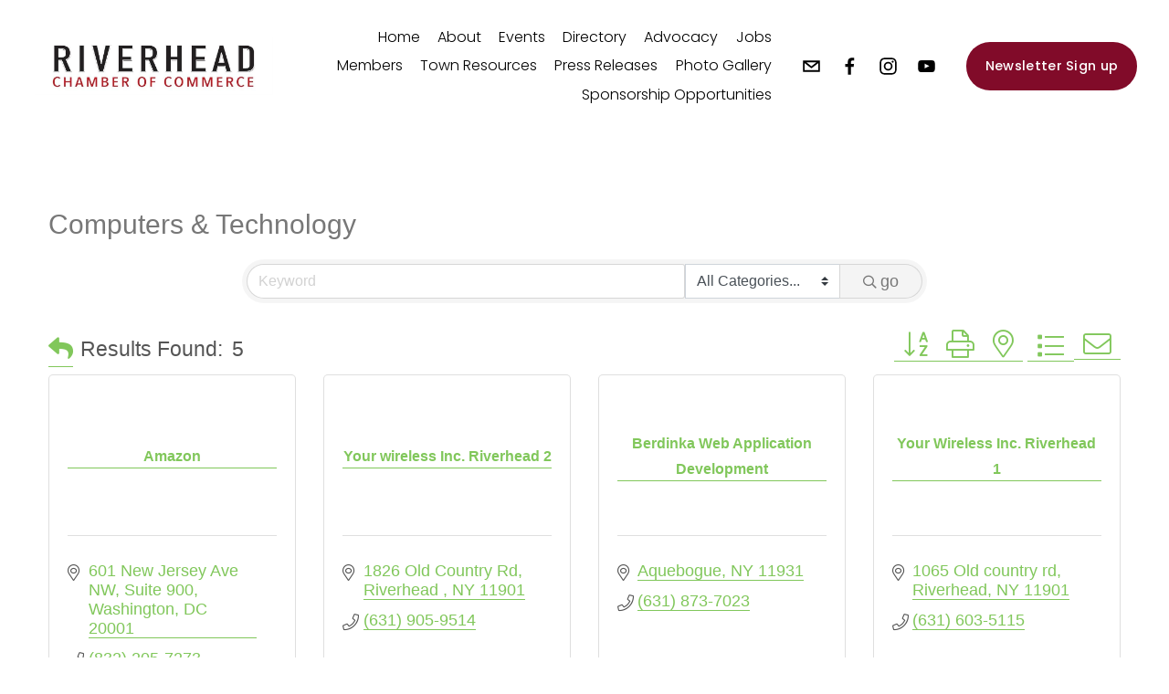

--- FILE ---
content_type: text/html; charset=utf-8
request_url: https://www.google.com/recaptcha/enterprise/anchor?ar=1&k=6LfI_T8rAAAAAMkWHrLP_GfSf3tLy9tKa839wcWa&co=aHR0cHM6Ly9idXNpbmVzcy5yaXZlcmhlYWRjaGFtYmVyLmNvbTo0NDM.&hl=en&v=PoyoqOPhxBO7pBk68S4YbpHZ&size=invisible&anchor-ms=20000&execute-ms=30000&cb=u6tyrgw2hhnd
body_size: 48626
content:
<!DOCTYPE HTML><html dir="ltr" lang="en"><head><meta http-equiv="Content-Type" content="text/html; charset=UTF-8">
<meta http-equiv="X-UA-Compatible" content="IE=edge">
<title>reCAPTCHA</title>
<style type="text/css">
/* cyrillic-ext */
@font-face {
  font-family: 'Roboto';
  font-style: normal;
  font-weight: 400;
  font-stretch: 100%;
  src: url(//fonts.gstatic.com/s/roboto/v48/KFO7CnqEu92Fr1ME7kSn66aGLdTylUAMa3GUBHMdazTgWw.woff2) format('woff2');
  unicode-range: U+0460-052F, U+1C80-1C8A, U+20B4, U+2DE0-2DFF, U+A640-A69F, U+FE2E-FE2F;
}
/* cyrillic */
@font-face {
  font-family: 'Roboto';
  font-style: normal;
  font-weight: 400;
  font-stretch: 100%;
  src: url(//fonts.gstatic.com/s/roboto/v48/KFO7CnqEu92Fr1ME7kSn66aGLdTylUAMa3iUBHMdazTgWw.woff2) format('woff2');
  unicode-range: U+0301, U+0400-045F, U+0490-0491, U+04B0-04B1, U+2116;
}
/* greek-ext */
@font-face {
  font-family: 'Roboto';
  font-style: normal;
  font-weight: 400;
  font-stretch: 100%;
  src: url(//fonts.gstatic.com/s/roboto/v48/KFO7CnqEu92Fr1ME7kSn66aGLdTylUAMa3CUBHMdazTgWw.woff2) format('woff2');
  unicode-range: U+1F00-1FFF;
}
/* greek */
@font-face {
  font-family: 'Roboto';
  font-style: normal;
  font-weight: 400;
  font-stretch: 100%;
  src: url(//fonts.gstatic.com/s/roboto/v48/KFO7CnqEu92Fr1ME7kSn66aGLdTylUAMa3-UBHMdazTgWw.woff2) format('woff2');
  unicode-range: U+0370-0377, U+037A-037F, U+0384-038A, U+038C, U+038E-03A1, U+03A3-03FF;
}
/* math */
@font-face {
  font-family: 'Roboto';
  font-style: normal;
  font-weight: 400;
  font-stretch: 100%;
  src: url(//fonts.gstatic.com/s/roboto/v48/KFO7CnqEu92Fr1ME7kSn66aGLdTylUAMawCUBHMdazTgWw.woff2) format('woff2');
  unicode-range: U+0302-0303, U+0305, U+0307-0308, U+0310, U+0312, U+0315, U+031A, U+0326-0327, U+032C, U+032F-0330, U+0332-0333, U+0338, U+033A, U+0346, U+034D, U+0391-03A1, U+03A3-03A9, U+03B1-03C9, U+03D1, U+03D5-03D6, U+03F0-03F1, U+03F4-03F5, U+2016-2017, U+2034-2038, U+203C, U+2040, U+2043, U+2047, U+2050, U+2057, U+205F, U+2070-2071, U+2074-208E, U+2090-209C, U+20D0-20DC, U+20E1, U+20E5-20EF, U+2100-2112, U+2114-2115, U+2117-2121, U+2123-214F, U+2190, U+2192, U+2194-21AE, U+21B0-21E5, U+21F1-21F2, U+21F4-2211, U+2213-2214, U+2216-22FF, U+2308-230B, U+2310, U+2319, U+231C-2321, U+2336-237A, U+237C, U+2395, U+239B-23B7, U+23D0, U+23DC-23E1, U+2474-2475, U+25AF, U+25B3, U+25B7, U+25BD, U+25C1, U+25CA, U+25CC, U+25FB, U+266D-266F, U+27C0-27FF, U+2900-2AFF, U+2B0E-2B11, U+2B30-2B4C, U+2BFE, U+3030, U+FF5B, U+FF5D, U+1D400-1D7FF, U+1EE00-1EEFF;
}
/* symbols */
@font-face {
  font-family: 'Roboto';
  font-style: normal;
  font-weight: 400;
  font-stretch: 100%;
  src: url(//fonts.gstatic.com/s/roboto/v48/KFO7CnqEu92Fr1ME7kSn66aGLdTylUAMaxKUBHMdazTgWw.woff2) format('woff2');
  unicode-range: U+0001-000C, U+000E-001F, U+007F-009F, U+20DD-20E0, U+20E2-20E4, U+2150-218F, U+2190, U+2192, U+2194-2199, U+21AF, U+21E6-21F0, U+21F3, U+2218-2219, U+2299, U+22C4-22C6, U+2300-243F, U+2440-244A, U+2460-24FF, U+25A0-27BF, U+2800-28FF, U+2921-2922, U+2981, U+29BF, U+29EB, U+2B00-2BFF, U+4DC0-4DFF, U+FFF9-FFFB, U+10140-1018E, U+10190-1019C, U+101A0, U+101D0-101FD, U+102E0-102FB, U+10E60-10E7E, U+1D2C0-1D2D3, U+1D2E0-1D37F, U+1F000-1F0FF, U+1F100-1F1AD, U+1F1E6-1F1FF, U+1F30D-1F30F, U+1F315, U+1F31C, U+1F31E, U+1F320-1F32C, U+1F336, U+1F378, U+1F37D, U+1F382, U+1F393-1F39F, U+1F3A7-1F3A8, U+1F3AC-1F3AF, U+1F3C2, U+1F3C4-1F3C6, U+1F3CA-1F3CE, U+1F3D4-1F3E0, U+1F3ED, U+1F3F1-1F3F3, U+1F3F5-1F3F7, U+1F408, U+1F415, U+1F41F, U+1F426, U+1F43F, U+1F441-1F442, U+1F444, U+1F446-1F449, U+1F44C-1F44E, U+1F453, U+1F46A, U+1F47D, U+1F4A3, U+1F4B0, U+1F4B3, U+1F4B9, U+1F4BB, U+1F4BF, U+1F4C8-1F4CB, U+1F4D6, U+1F4DA, U+1F4DF, U+1F4E3-1F4E6, U+1F4EA-1F4ED, U+1F4F7, U+1F4F9-1F4FB, U+1F4FD-1F4FE, U+1F503, U+1F507-1F50B, U+1F50D, U+1F512-1F513, U+1F53E-1F54A, U+1F54F-1F5FA, U+1F610, U+1F650-1F67F, U+1F687, U+1F68D, U+1F691, U+1F694, U+1F698, U+1F6AD, U+1F6B2, U+1F6B9-1F6BA, U+1F6BC, U+1F6C6-1F6CF, U+1F6D3-1F6D7, U+1F6E0-1F6EA, U+1F6F0-1F6F3, U+1F6F7-1F6FC, U+1F700-1F7FF, U+1F800-1F80B, U+1F810-1F847, U+1F850-1F859, U+1F860-1F887, U+1F890-1F8AD, U+1F8B0-1F8BB, U+1F8C0-1F8C1, U+1F900-1F90B, U+1F93B, U+1F946, U+1F984, U+1F996, U+1F9E9, U+1FA00-1FA6F, U+1FA70-1FA7C, U+1FA80-1FA89, U+1FA8F-1FAC6, U+1FACE-1FADC, U+1FADF-1FAE9, U+1FAF0-1FAF8, U+1FB00-1FBFF;
}
/* vietnamese */
@font-face {
  font-family: 'Roboto';
  font-style: normal;
  font-weight: 400;
  font-stretch: 100%;
  src: url(//fonts.gstatic.com/s/roboto/v48/KFO7CnqEu92Fr1ME7kSn66aGLdTylUAMa3OUBHMdazTgWw.woff2) format('woff2');
  unicode-range: U+0102-0103, U+0110-0111, U+0128-0129, U+0168-0169, U+01A0-01A1, U+01AF-01B0, U+0300-0301, U+0303-0304, U+0308-0309, U+0323, U+0329, U+1EA0-1EF9, U+20AB;
}
/* latin-ext */
@font-face {
  font-family: 'Roboto';
  font-style: normal;
  font-weight: 400;
  font-stretch: 100%;
  src: url(//fonts.gstatic.com/s/roboto/v48/KFO7CnqEu92Fr1ME7kSn66aGLdTylUAMa3KUBHMdazTgWw.woff2) format('woff2');
  unicode-range: U+0100-02BA, U+02BD-02C5, U+02C7-02CC, U+02CE-02D7, U+02DD-02FF, U+0304, U+0308, U+0329, U+1D00-1DBF, U+1E00-1E9F, U+1EF2-1EFF, U+2020, U+20A0-20AB, U+20AD-20C0, U+2113, U+2C60-2C7F, U+A720-A7FF;
}
/* latin */
@font-face {
  font-family: 'Roboto';
  font-style: normal;
  font-weight: 400;
  font-stretch: 100%;
  src: url(//fonts.gstatic.com/s/roboto/v48/KFO7CnqEu92Fr1ME7kSn66aGLdTylUAMa3yUBHMdazQ.woff2) format('woff2');
  unicode-range: U+0000-00FF, U+0131, U+0152-0153, U+02BB-02BC, U+02C6, U+02DA, U+02DC, U+0304, U+0308, U+0329, U+2000-206F, U+20AC, U+2122, U+2191, U+2193, U+2212, U+2215, U+FEFF, U+FFFD;
}
/* cyrillic-ext */
@font-face {
  font-family: 'Roboto';
  font-style: normal;
  font-weight: 500;
  font-stretch: 100%;
  src: url(//fonts.gstatic.com/s/roboto/v48/KFO7CnqEu92Fr1ME7kSn66aGLdTylUAMa3GUBHMdazTgWw.woff2) format('woff2');
  unicode-range: U+0460-052F, U+1C80-1C8A, U+20B4, U+2DE0-2DFF, U+A640-A69F, U+FE2E-FE2F;
}
/* cyrillic */
@font-face {
  font-family: 'Roboto';
  font-style: normal;
  font-weight: 500;
  font-stretch: 100%;
  src: url(//fonts.gstatic.com/s/roboto/v48/KFO7CnqEu92Fr1ME7kSn66aGLdTylUAMa3iUBHMdazTgWw.woff2) format('woff2');
  unicode-range: U+0301, U+0400-045F, U+0490-0491, U+04B0-04B1, U+2116;
}
/* greek-ext */
@font-face {
  font-family: 'Roboto';
  font-style: normal;
  font-weight: 500;
  font-stretch: 100%;
  src: url(//fonts.gstatic.com/s/roboto/v48/KFO7CnqEu92Fr1ME7kSn66aGLdTylUAMa3CUBHMdazTgWw.woff2) format('woff2');
  unicode-range: U+1F00-1FFF;
}
/* greek */
@font-face {
  font-family: 'Roboto';
  font-style: normal;
  font-weight: 500;
  font-stretch: 100%;
  src: url(//fonts.gstatic.com/s/roboto/v48/KFO7CnqEu92Fr1ME7kSn66aGLdTylUAMa3-UBHMdazTgWw.woff2) format('woff2');
  unicode-range: U+0370-0377, U+037A-037F, U+0384-038A, U+038C, U+038E-03A1, U+03A3-03FF;
}
/* math */
@font-face {
  font-family: 'Roboto';
  font-style: normal;
  font-weight: 500;
  font-stretch: 100%;
  src: url(//fonts.gstatic.com/s/roboto/v48/KFO7CnqEu92Fr1ME7kSn66aGLdTylUAMawCUBHMdazTgWw.woff2) format('woff2');
  unicode-range: U+0302-0303, U+0305, U+0307-0308, U+0310, U+0312, U+0315, U+031A, U+0326-0327, U+032C, U+032F-0330, U+0332-0333, U+0338, U+033A, U+0346, U+034D, U+0391-03A1, U+03A3-03A9, U+03B1-03C9, U+03D1, U+03D5-03D6, U+03F0-03F1, U+03F4-03F5, U+2016-2017, U+2034-2038, U+203C, U+2040, U+2043, U+2047, U+2050, U+2057, U+205F, U+2070-2071, U+2074-208E, U+2090-209C, U+20D0-20DC, U+20E1, U+20E5-20EF, U+2100-2112, U+2114-2115, U+2117-2121, U+2123-214F, U+2190, U+2192, U+2194-21AE, U+21B0-21E5, U+21F1-21F2, U+21F4-2211, U+2213-2214, U+2216-22FF, U+2308-230B, U+2310, U+2319, U+231C-2321, U+2336-237A, U+237C, U+2395, U+239B-23B7, U+23D0, U+23DC-23E1, U+2474-2475, U+25AF, U+25B3, U+25B7, U+25BD, U+25C1, U+25CA, U+25CC, U+25FB, U+266D-266F, U+27C0-27FF, U+2900-2AFF, U+2B0E-2B11, U+2B30-2B4C, U+2BFE, U+3030, U+FF5B, U+FF5D, U+1D400-1D7FF, U+1EE00-1EEFF;
}
/* symbols */
@font-face {
  font-family: 'Roboto';
  font-style: normal;
  font-weight: 500;
  font-stretch: 100%;
  src: url(//fonts.gstatic.com/s/roboto/v48/KFO7CnqEu92Fr1ME7kSn66aGLdTylUAMaxKUBHMdazTgWw.woff2) format('woff2');
  unicode-range: U+0001-000C, U+000E-001F, U+007F-009F, U+20DD-20E0, U+20E2-20E4, U+2150-218F, U+2190, U+2192, U+2194-2199, U+21AF, U+21E6-21F0, U+21F3, U+2218-2219, U+2299, U+22C4-22C6, U+2300-243F, U+2440-244A, U+2460-24FF, U+25A0-27BF, U+2800-28FF, U+2921-2922, U+2981, U+29BF, U+29EB, U+2B00-2BFF, U+4DC0-4DFF, U+FFF9-FFFB, U+10140-1018E, U+10190-1019C, U+101A0, U+101D0-101FD, U+102E0-102FB, U+10E60-10E7E, U+1D2C0-1D2D3, U+1D2E0-1D37F, U+1F000-1F0FF, U+1F100-1F1AD, U+1F1E6-1F1FF, U+1F30D-1F30F, U+1F315, U+1F31C, U+1F31E, U+1F320-1F32C, U+1F336, U+1F378, U+1F37D, U+1F382, U+1F393-1F39F, U+1F3A7-1F3A8, U+1F3AC-1F3AF, U+1F3C2, U+1F3C4-1F3C6, U+1F3CA-1F3CE, U+1F3D4-1F3E0, U+1F3ED, U+1F3F1-1F3F3, U+1F3F5-1F3F7, U+1F408, U+1F415, U+1F41F, U+1F426, U+1F43F, U+1F441-1F442, U+1F444, U+1F446-1F449, U+1F44C-1F44E, U+1F453, U+1F46A, U+1F47D, U+1F4A3, U+1F4B0, U+1F4B3, U+1F4B9, U+1F4BB, U+1F4BF, U+1F4C8-1F4CB, U+1F4D6, U+1F4DA, U+1F4DF, U+1F4E3-1F4E6, U+1F4EA-1F4ED, U+1F4F7, U+1F4F9-1F4FB, U+1F4FD-1F4FE, U+1F503, U+1F507-1F50B, U+1F50D, U+1F512-1F513, U+1F53E-1F54A, U+1F54F-1F5FA, U+1F610, U+1F650-1F67F, U+1F687, U+1F68D, U+1F691, U+1F694, U+1F698, U+1F6AD, U+1F6B2, U+1F6B9-1F6BA, U+1F6BC, U+1F6C6-1F6CF, U+1F6D3-1F6D7, U+1F6E0-1F6EA, U+1F6F0-1F6F3, U+1F6F7-1F6FC, U+1F700-1F7FF, U+1F800-1F80B, U+1F810-1F847, U+1F850-1F859, U+1F860-1F887, U+1F890-1F8AD, U+1F8B0-1F8BB, U+1F8C0-1F8C1, U+1F900-1F90B, U+1F93B, U+1F946, U+1F984, U+1F996, U+1F9E9, U+1FA00-1FA6F, U+1FA70-1FA7C, U+1FA80-1FA89, U+1FA8F-1FAC6, U+1FACE-1FADC, U+1FADF-1FAE9, U+1FAF0-1FAF8, U+1FB00-1FBFF;
}
/* vietnamese */
@font-face {
  font-family: 'Roboto';
  font-style: normal;
  font-weight: 500;
  font-stretch: 100%;
  src: url(//fonts.gstatic.com/s/roboto/v48/KFO7CnqEu92Fr1ME7kSn66aGLdTylUAMa3OUBHMdazTgWw.woff2) format('woff2');
  unicode-range: U+0102-0103, U+0110-0111, U+0128-0129, U+0168-0169, U+01A0-01A1, U+01AF-01B0, U+0300-0301, U+0303-0304, U+0308-0309, U+0323, U+0329, U+1EA0-1EF9, U+20AB;
}
/* latin-ext */
@font-face {
  font-family: 'Roboto';
  font-style: normal;
  font-weight: 500;
  font-stretch: 100%;
  src: url(//fonts.gstatic.com/s/roboto/v48/KFO7CnqEu92Fr1ME7kSn66aGLdTylUAMa3KUBHMdazTgWw.woff2) format('woff2');
  unicode-range: U+0100-02BA, U+02BD-02C5, U+02C7-02CC, U+02CE-02D7, U+02DD-02FF, U+0304, U+0308, U+0329, U+1D00-1DBF, U+1E00-1E9F, U+1EF2-1EFF, U+2020, U+20A0-20AB, U+20AD-20C0, U+2113, U+2C60-2C7F, U+A720-A7FF;
}
/* latin */
@font-face {
  font-family: 'Roboto';
  font-style: normal;
  font-weight: 500;
  font-stretch: 100%;
  src: url(//fonts.gstatic.com/s/roboto/v48/KFO7CnqEu92Fr1ME7kSn66aGLdTylUAMa3yUBHMdazQ.woff2) format('woff2');
  unicode-range: U+0000-00FF, U+0131, U+0152-0153, U+02BB-02BC, U+02C6, U+02DA, U+02DC, U+0304, U+0308, U+0329, U+2000-206F, U+20AC, U+2122, U+2191, U+2193, U+2212, U+2215, U+FEFF, U+FFFD;
}
/* cyrillic-ext */
@font-face {
  font-family: 'Roboto';
  font-style: normal;
  font-weight: 900;
  font-stretch: 100%;
  src: url(//fonts.gstatic.com/s/roboto/v48/KFO7CnqEu92Fr1ME7kSn66aGLdTylUAMa3GUBHMdazTgWw.woff2) format('woff2');
  unicode-range: U+0460-052F, U+1C80-1C8A, U+20B4, U+2DE0-2DFF, U+A640-A69F, U+FE2E-FE2F;
}
/* cyrillic */
@font-face {
  font-family: 'Roboto';
  font-style: normal;
  font-weight: 900;
  font-stretch: 100%;
  src: url(//fonts.gstatic.com/s/roboto/v48/KFO7CnqEu92Fr1ME7kSn66aGLdTylUAMa3iUBHMdazTgWw.woff2) format('woff2');
  unicode-range: U+0301, U+0400-045F, U+0490-0491, U+04B0-04B1, U+2116;
}
/* greek-ext */
@font-face {
  font-family: 'Roboto';
  font-style: normal;
  font-weight: 900;
  font-stretch: 100%;
  src: url(//fonts.gstatic.com/s/roboto/v48/KFO7CnqEu92Fr1ME7kSn66aGLdTylUAMa3CUBHMdazTgWw.woff2) format('woff2');
  unicode-range: U+1F00-1FFF;
}
/* greek */
@font-face {
  font-family: 'Roboto';
  font-style: normal;
  font-weight: 900;
  font-stretch: 100%;
  src: url(//fonts.gstatic.com/s/roboto/v48/KFO7CnqEu92Fr1ME7kSn66aGLdTylUAMa3-UBHMdazTgWw.woff2) format('woff2');
  unicode-range: U+0370-0377, U+037A-037F, U+0384-038A, U+038C, U+038E-03A1, U+03A3-03FF;
}
/* math */
@font-face {
  font-family: 'Roboto';
  font-style: normal;
  font-weight: 900;
  font-stretch: 100%;
  src: url(//fonts.gstatic.com/s/roboto/v48/KFO7CnqEu92Fr1ME7kSn66aGLdTylUAMawCUBHMdazTgWw.woff2) format('woff2');
  unicode-range: U+0302-0303, U+0305, U+0307-0308, U+0310, U+0312, U+0315, U+031A, U+0326-0327, U+032C, U+032F-0330, U+0332-0333, U+0338, U+033A, U+0346, U+034D, U+0391-03A1, U+03A3-03A9, U+03B1-03C9, U+03D1, U+03D5-03D6, U+03F0-03F1, U+03F4-03F5, U+2016-2017, U+2034-2038, U+203C, U+2040, U+2043, U+2047, U+2050, U+2057, U+205F, U+2070-2071, U+2074-208E, U+2090-209C, U+20D0-20DC, U+20E1, U+20E5-20EF, U+2100-2112, U+2114-2115, U+2117-2121, U+2123-214F, U+2190, U+2192, U+2194-21AE, U+21B0-21E5, U+21F1-21F2, U+21F4-2211, U+2213-2214, U+2216-22FF, U+2308-230B, U+2310, U+2319, U+231C-2321, U+2336-237A, U+237C, U+2395, U+239B-23B7, U+23D0, U+23DC-23E1, U+2474-2475, U+25AF, U+25B3, U+25B7, U+25BD, U+25C1, U+25CA, U+25CC, U+25FB, U+266D-266F, U+27C0-27FF, U+2900-2AFF, U+2B0E-2B11, U+2B30-2B4C, U+2BFE, U+3030, U+FF5B, U+FF5D, U+1D400-1D7FF, U+1EE00-1EEFF;
}
/* symbols */
@font-face {
  font-family: 'Roboto';
  font-style: normal;
  font-weight: 900;
  font-stretch: 100%;
  src: url(//fonts.gstatic.com/s/roboto/v48/KFO7CnqEu92Fr1ME7kSn66aGLdTylUAMaxKUBHMdazTgWw.woff2) format('woff2');
  unicode-range: U+0001-000C, U+000E-001F, U+007F-009F, U+20DD-20E0, U+20E2-20E4, U+2150-218F, U+2190, U+2192, U+2194-2199, U+21AF, U+21E6-21F0, U+21F3, U+2218-2219, U+2299, U+22C4-22C6, U+2300-243F, U+2440-244A, U+2460-24FF, U+25A0-27BF, U+2800-28FF, U+2921-2922, U+2981, U+29BF, U+29EB, U+2B00-2BFF, U+4DC0-4DFF, U+FFF9-FFFB, U+10140-1018E, U+10190-1019C, U+101A0, U+101D0-101FD, U+102E0-102FB, U+10E60-10E7E, U+1D2C0-1D2D3, U+1D2E0-1D37F, U+1F000-1F0FF, U+1F100-1F1AD, U+1F1E6-1F1FF, U+1F30D-1F30F, U+1F315, U+1F31C, U+1F31E, U+1F320-1F32C, U+1F336, U+1F378, U+1F37D, U+1F382, U+1F393-1F39F, U+1F3A7-1F3A8, U+1F3AC-1F3AF, U+1F3C2, U+1F3C4-1F3C6, U+1F3CA-1F3CE, U+1F3D4-1F3E0, U+1F3ED, U+1F3F1-1F3F3, U+1F3F5-1F3F7, U+1F408, U+1F415, U+1F41F, U+1F426, U+1F43F, U+1F441-1F442, U+1F444, U+1F446-1F449, U+1F44C-1F44E, U+1F453, U+1F46A, U+1F47D, U+1F4A3, U+1F4B0, U+1F4B3, U+1F4B9, U+1F4BB, U+1F4BF, U+1F4C8-1F4CB, U+1F4D6, U+1F4DA, U+1F4DF, U+1F4E3-1F4E6, U+1F4EA-1F4ED, U+1F4F7, U+1F4F9-1F4FB, U+1F4FD-1F4FE, U+1F503, U+1F507-1F50B, U+1F50D, U+1F512-1F513, U+1F53E-1F54A, U+1F54F-1F5FA, U+1F610, U+1F650-1F67F, U+1F687, U+1F68D, U+1F691, U+1F694, U+1F698, U+1F6AD, U+1F6B2, U+1F6B9-1F6BA, U+1F6BC, U+1F6C6-1F6CF, U+1F6D3-1F6D7, U+1F6E0-1F6EA, U+1F6F0-1F6F3, U+1F6F7-1F6FC, U+1F700-1F7FF, U+1F800-1F80B, U+1F810-1F847, U+1F850-1F859, U+1F860-1F887, U+1F890-1F8AD, U+1F8B0-1F8BB, U+1F8C0-1F8C1, U+1F900-1F90B, U+1F93B, U+1F946, U+1F984, U+1F996, U+1F9E9, U+1FA00-1FA6F, U+1FA70-1FA7C, U+1FA80-1FA89, U+1FA8F-1FAC6, U+1FACE-1FADC, U+1FADF-1FAE9, U+1FAF0-1FAF8, U+1FB00-1FBFF;
}
/* vietnamese */
@font-face {
  font-family: 'Roboto';
  font-style: normal;
  font-weight: 900;
  font-stretch: 100%;
  src: url(//fonts.gstatic.com/s/roboto/v48/KFO7CnqEu92Fr1ME7kSn66aGLdTylUAMa3OUBHMdazTgWw.woff2) format('woff2');
  unicode-range: U+0102-0103, U+0110-0111, U+0128-0129, U+0168-0169, U+01A0-01A1, U+01AF-01B0, U+0300-0301, U+0303-0304, U+0308-0309, U+0323, U+0329, U+1EA0-1EF9, U+20AB;
}
/* latin-ext */
@font-face {
  font-family: 'Roboto';
  font-style: normal;
  font-weight: 900;
  font-stretch: 100%;
  src: url(//fonts.gstatic.com/s/roboto/v48/KFO7CnqEu92Fr1ME7kSn66aGLdTylUAMa3KUBHMdazTgWw.woff2) format('woff2');
  unicode-range: U+0100-02BA, U+02BD-02C5, U+02C7-02CC, U+02CE-02D7, U+02DD-02FF, U+0304, U+0308, U+0329, U+1D00-1DBF, U+1E00-1E9F, U+1EF2-1EFF, U+2020, U+20A0-20AB, U+20AD-20C0, U+2113, U+2C60-2C7F, U+A720-A7FF;
}
/* latin */
@font-face {
  font-family: 'Roboto';
  font-style: normal;
  font-weight: 900;
  font-stretch: 100%;
  src: url(//fonts.gstatic.com/s/roboto/v48/KFO7CnqEu92Fr1ME7kSn66aGLdTylUAMa3yUBHMdazQ.woff2) format('woff2');
  unicode-range: U+0000-00FF, U+0131, U+0152-0153, U+02BB-02BC, U+02C6, U+02DA, U+02DC, U+0304, U+0308, U+0329, U+2000-206F, U+20AC, U+2122, U+2191, U+2193, U+2212, U+2215, U+FEFF, U+FFFD;
}

</style>
<link rel="stylesheet" type="text/css" href="https://www.gstatic.com/recaptcha/releases/PoyoqOPhxBO7pBk68S4YbpHZ/styles__ltr.css">
<script nonce="4hvDqd5a60-DQP11oF2_Bg" type="text/javascript">window['__recaptcha_api'] = 'https://www.google.com/recaptcha/enterprise/';</script>
<script type="text/javascript" src="https://www.gstatic.com/recaptcha/releases/PoyoqOPhxBO7pBk68S4YbpHZ/recaptcha__en.js" nonce="4hvDqd5a60-DQP11oF2_Bg">
      
    </script></head>
<body><div id="rc-anchor-alert" class="rc-anchor-alert"></div>
<input type="hidden" id="recaptcha-token" value="[base64]">
<script type="text/javascript" nonce="4hvDqd5a60-DQP11oF2_Bg">
      recaptcha.anchor.Main.init("[\x22ainput\x22,[\x22bgdata\x22,\x22\x22,\[base64]/[base64]/[base64]/KE4oMTI0LHYsdi5HKSxMWihsLHYpKTpOKDEyNCx2LGwpLFYpLHYpLFQpKSxGKDE3MSx2KX0scjc9ZnVuY3Rpb24obCl7cmV0dXJuIGx9LEM9ZnVuY3Rpb24obCxWLHYpe04odixsLFYpLFZbYWtdPTI3OTZ9LG49ZnVuY3Rpb24obCxWKXtWLlg9KChWLlg/[base64]/[base64]/[base64]/[base64]/[base64]/[base64]/[base64]/[base64]/[base64]/[base64]/[base64]\\u003d\x22,\[base64]\x22,\[base64]/CkWwpDMOqTErDslLChMKgwo3ClsKSXXYzwpTDm8K8wowkw7Atw7nDiQbCpsKsw4J3w5Vtw5RQwoZ+HcK1CUTDs8O8wrLDtsO+OsKdw7DDn38SfMOBWW/Dr1h2R8KJHsOnw6ZUU3JLwoc/wr7Cj8OqeEXDrMKSEMO8HMOIw6TCuTJ/esKlwqpiMknCtDfCgCDDrcKVwrlUGm7ChsKKwqzDviZlYsOSw4nDkMKFSGLDscORwr4YMHF1w4Ysw7HDicOcGcOWw5zCrMKTw4MWw5F/wqUAw4HDvcK3RcOUbETCm8KQVFQtFnDCoChabTnCpMKocsOpwqwpw5Frw5xXw7fCtcKdwphOw6/[base64]/DqMO+Z8OUwoQ9O8KdPWDCicOAw4PChWjCuyhVw4HCo8OOw78aW01mC8KqPRnCryXChFU7woPDk8Onw6vDlxjDtw51OBVDbMKRwrsFNMOfw61/wqZNOcKkwrvDlsO/w581w5HCkTV1FhvClMO2w5xRYsKhw6TDlMKGw7LChho5wrZ4SiMPXHoqw5BqwplLw5RGNsKQAcO4w6zDmmxZKcO1w6/[base64]/CvsKhw5fDlWlxCcKhw5zCsCR0wpVOK2o2wqguLkLDlX13w7AqPG1LwpzCrWwFwoAUOMKZTTbDmyDCgcONw7fDvMKQdcO3woU2wqDCuMORwo5OHcOEwojDl8K8M8KIVyXCgcOWCwnDsnNhIcKDwpXCgsOzYcK3R8KkwozCjRzDqT/DkxrCgQ7Ch8OTMxw2w6dUw6TDmcK6C1/DhGPClzUlw4/CnsK4CsK1wqUEw6N/woTCscODVMOYDx7CncKew6bDrzfCkVrDgcO9w7hGOMOuc0sRZsK8HsKBDsKOLhYeOcKdwrYGOVTCrcKFY8OKw58fwoELYX5sw558wo/Do8KIR8K9wqg+w4nDkcKMwqPDqm4KdsK1wqPDlHHDnMO/w7JMwqAswpfDjsOww77CuTlCw4Alwodfw6LCiRLDuVJFXj95OcKMw7MFG8K9w7nDkmjCssOhwqlSP8OWDCvDpMKjEDRvVgkDw7hjwr1QMGDDu8OYJ37DlsKLc2s6wpUwAMO0w6vDlT7Cm3XDihvDqcOHw5rCqMO1RsKPV1LDsW5Ewp9MccO2w44/[base64]/DjsOmJcKHNsOtCVJYwrICwqLCu8KxVsK5LENlBsOlOAPDjWbDm0PDhMKDQMOUw6cvFsOrw73ChG4lwp/CqcORQ8Kmwr3CmwXDpk9xwpgLw6Q5woVjwr82w69QY8KQcMKvw5DDjcODGMKLFzHDogkdYcOBwoTDmMOEw5RpYMOrGcOvwojDqMOvYEFjwp7CqwvDkMOnKsOAwpvChz/[base64]/[base64]/Ck0zCp8KtDj3Drg3CnxrCqhjDuxDDmzHCvjXDk8OMO8KbFxXDu8OFWlMoHgMBdTzCmD8cSBVedsKDw5XCv8OAZsORZMOqG8KhQh4DUXBTw4rCtMOyHBtlw5/DkwDDvcO4w6PCqB3Cjkonwo9cwqhhAcKXwrTDoXERwrLDlkLCpsKgcsKzw68hUsOqZzBiV8KFw7R6w6jDojPDksKVwoDDssKYwrVAwp3CkErDg8K1N8KqwpfCjsOWwp3Cp2rCollFTk/CqncVw6YKw53DvzDDksKMw7HDrCYHGMKPw4zDk8KXAMO+wqwew5XDu8OVw7/DhcOHwo/DlsOmNjMJbBAqwqhnCMOODsKcBldmQWIPw5zDmsKJw6VQwrDDsCkswpsDwqjChxbCiRNEwqzDhSnDhMOmByd1eUfCpMKJL8KkwrFkW8KMwpbCkw/CkMKnD8OLJRXDryMXwrbCpS/[base64]/CicOhw6HCp8KpZSzCgn3Cg8KTJ8Ocwr9rfHPDoQzDuEAHbMOIw5dcF8KDEz7Dg37DlgUSw7xqAErClMKwwrIuw7nDsk3DizpINwFkN8OuWSILw6d4E8O6w4J+wpFxeA4jw64lw6jDpcOmH8O1w6vCvivDpmMAZEXDscKMMzcXw6/[base64]/CiMKiw7jDksKUwoAiSMKTTcO1asKkfsKHwrBudsOscFgDw7DDl0pvw4tgwqDDjjLDv8KWeMO+OGTCt8KFw6LDozF0wo4bHxgCw6wWQ8KTJ8Omw7ZmJxxYwrtHGA/CmExsQ8OyfTI2VMKRw4LDvQRmbsKNeMKJaMOkKCrDsVbDmMODw53CscK1wqnDncOxYsKpwpspVcKMw5s6wr7CqSEkwq5xwrbDrQrDrgMNCMOOBsOofz5Jw5YYO8KAOMO8KiEqCy3DgQ/Ck1rCrgLDvcOmY8OVwpDDpS1Zwo0tWsKHBxbCrcOgwoJDQ3dDw6A/[base64]/w7V8wpEPw4/CnlPCjkcdHMOCLx42QcOuOMOiSyHDlihLDFJZNSgeJcKdwpliw7Auwr/[base64]/DqAPDp1M+w5/[base64]/DlsK6CcOnw7F1YsOHVsKWB8KIFWoGwrdpw69gwo5Zw4PDkndqwpRWVkbCqn0+wpzDtMOWGTozSlNTBBDDpMOiwp/DlxBrwrQVTElrEW1lwrQgVXkvMVkAEVDChDYdw7bDszXCoMKYw4vCv15GfW4awqTCm3DCqMKvwrVYwqdEwqbDmcKkw4F8Cw7CqsOkwr8Lwr80wr/Ct8KhwpnDjzRpKDVSw6wCMEYxQnPDusKxwrtWbmlJX2QiwqHCiUHDqWzChT/CqyDDocKdWzpPw6nDiwNWw53CvcOCKh/DgMOLMsKTwpxvYsKcw4tJcjDDrm3DtV7DjEVDwrcmwqQAV8KnwrozwpBncQN+wrLDtS/DuH9sw7lJUWrCqMKJSXElwpErCMOSVMK5w57DscK1KB5Rwr0fw757L8OKwpEoecKmwphXQMKfw45Bf8OTw5ouX8KNDsO/IsKPCMOPWcK1PAnCkMKzw7sPwpnDkiLDjkHCtMKjwoMxQVMJC2bCmcOGwqbDsALDjMKXMsKBOQkER8OAwrN4AcOfwrkHX8OTwr16V8OTFsKow4ZPAcKfHMOMwp/Cv2x/wo0LCG/DlHTCl8KJwpfDgTU1RhPCosK8wpw7wpbDicOxw4DDu3/Ckx8yBmkgAMOnwo52O8OKwpnDjMObV8K9OMO7w7EvwqbDp2DCh8KRSl45HyjDssKiCcOAwprDvsKsbBDClSHDp2Nww7bDlcOrw5QIw6DCozrDmSHDlgsZEVkqDMKUW8OURsO1w6Avwq4CdQHDvHRrw4h/El3DmcOiwplmQMKCwqEiTntiwrdTw7sUQcOhP0vCm38rL8OPJgk/[base64]/Dj8OrHB/DuMKYAznCrcOsdsK/[base64]/wrFKwq9udkLCiXnDs8OZWcOSAsKwaz0/wpbCoGtXwp3CpGvDvcO6bMO5bSvCpcOzwp7DsMKEw7M1w6/Cn8KRwrTCnG08wpMtbSnDvcKHw4nDrMODaSpbICkdw64Hf8KMwo5gEMOTwrbDtMKmwr3DhsKmw5xKw7PDocOtw6V2w6lFwo/CiBchXcKnJ2VxwqDCpMOmwrhfw4h5w4zDvm5KZsO+JcOQBWoYIUkoDH03fSHCjxXCoBLCi8OUw6Qfwp/DncKifHAeLj5nwrguAMOrwq7Ct8Oxwp5xIMKMw5g/JcKXwopeKcONZzLDmcKjKG/[base64]/CtwrDvQwMdMO3woV0J2IvQyfCg8KMw7QyCsKiesO6ZUdVw4dLwpXCuzbCuMKiw7HDssK1w73DhxoxwrfCn00Rwp/[base64]/DuWUTwoU3K3bDt8KnwqnDvcOhw6HDuMOla8OEw4DCq8K0bsOOw6XDscKuworDsEY6EsOqwq/DvcODw6EIMWFaXsKVw7vCiQFbw6siwqPCrXQkwqvDgT3DhcO4w6XCjcKcwrnCtcOdIMOvP8KFA8OKwqMJw4ozwqgswq7CkcO3w6hzYsKSUzTDoQbCrUbDssOGwrzDum7ClMO1KCxgQXrCmAvDv8KvHMKGbyDCo8KmL1oTcMOoMWDCksK/FsOLw4sdPGkNw7HCssKpw6LDu1grw5vDhcOIBcK/C8K5WBfDsjBMGAnCnWPDtQrChx4+w682OcORw7kHUsOwasOrN8OYw6UXez/DvMOHw5UJF8KCwoR4wr3DoQ83w4PCvmt4WiBCKT3DksOkw69Fw7rDjcObw5RXw7/DgHIhw5gIRMKDYMOzTsKCwpzCsMOXEzzCpUAOwpAfwrULwpQ8w6JdZMKaw4vCmTEvE8OuH2nDs8KKM13DnG1dVHjDmwbDgk3DkMKbwoVswrd2EQnDrWcnwqXCh8KTwr9qe8OpcB7DvmPDhsO/[base64]/[base64]/ClDbDi8KYV3TCvC9aJ8O7wqofw4jCqsKhIyfDvT94CcKyMcOnUDsRw60PEcOSJMOBTsOYwrt/[base64]/CjUnCt8Oww7gpbsO5Q8KNTHQ/w7hBw745SCUqU8OxAgnDpQ/DscOxRDXDkijCkT9ZNsKrw7XDnsKFw6tMw6wJwopxRcOLdcKWUcK4wrIrY8KEwpsQKgzCiMK+asKmwoPCtsOqCcKmKgvCl1hsw6RgRD/Chx86JcKFw7/DrmPDkgJdL8OuUFbCuQLCo8OAYMOWwpPDnmILH8OYOMK7w7xQwqLDv1DDgSc3w4HDoMKEV8OFJcOsw5V9w5NLbcOrOCg5w7MBJTbDvcKew7J+JMO1wrDDvU5JIsO0wpDDocOEw6LDp2I3fsKqI8KHwoMHOX81w5wswrrDjsKYwq04Uz/[base64]/VcObw5nDvHIZw6wzwrfDp0F+UcKDFx5rw6/CljLCn8OQP8O7G8Oiw53Cs8KPTcO4wqXDgsK0wodRUBA7wqnDjcOow5pWXMKFVcKfwrUDJMKUwr5Mw6zClMOueMOgw5HDrcKzFEjDhBnDsMKjw6fCr8KJRlthBMORVsOjwpsZwos/VGY7FRd1wrPCjHfCqMKpYBfDv1TCmX5sS2TDmBcaHsKHfcOaEEDCsFTDuMKWw797wqQWPRnCtsKrw7scGnzCnwPDq1JXEcOyworDpUkZw6HClMONOUY8w4vCqsOwelPCozIIw4FYKsKLccKfw4rDg1zDq8KOwq/[base64]/CvcKSw4fDr1gqwo/CoyDDjcKIaMKGwobCrzdBwphGAMOkwpZBA0XDulBhUsKVwrfCrcO0wo/Crh5Sw7s7AxvCuhTCuFbDsMO0Tj0vw4bDrsOyw43DtsK7wq7DksOwERDDv8KGw5vDiyUDwoXCsCLDtMOKQMOEwrfDiMKNaG/CqGjCj8KHJMOmwo/[base64]/w4rCgMK0amAmW8Okw6l+AT4GwrEmw6gvLFQcwozCpAzDsHYqYcKwRy/CpMODGFhRMGfDjcKJw7jCmxZXYMOowqvDtB0LLQrDowzDpVkdwr1RPMKBw7vCjcKuBwIkwpHCtQjDlkBywoF5woHCkVhIPQAiwobDg8OqIsKaH2XCklTDiMKEwrHDtmQZSsK/[base64]/DmcOeJMOjbzMydcK7YcO3d2PDuBfCq8KreAjDv8OrwoXCpwUvc8O5L8OLw4A2ZcO6w4zCtg4hwpnDhcOGBAbCrk/CtcKcwpbDiz7CkmMae8Ksbi7DoXbCm8O+w7s+PsK1YQhldMKDwrLDhHHDscKAW8OBw7nDscOcwoMFRGzCnhnDrAgnw4xjw6jDkMKMw6vCm8KKw7bDqV9Df8K1f3o5blvDoUMnwoTDnmjCoFbCpsODwqFuw5soD8KEZsOmXMKgwrNFTxDDnMKIw4RJYMOUHQbCnMKawo/DksOPUTvCljRdbsKIw4HCu1jCuG7CpjTCsMKlG8O5w4p0CMOHahA2G8Olw5LCrsKpwrZoT3/DuMOgw53CrnzCiz/DnVt+G8O0RcKcwqzCsMOOwrjDmAXDr8KRb8O1CGPDmcK/woxxY0rDkDjDhsKIfBZIw7EOw75pw4YTw53Dv8OpI8Oxw4/DvsKuCTApwokcw5MjN8OaK3lAwpB2wqfDpsOGXAwFcsOdwqrDtMOfwqbCk00FAsKZVsKjBDBic0/CgQ0Tw6DDqsOww6fChcK4w5XCn8KWw6Y0wrbDglA2woUMKwNvZcKSw47CngDCowfCiQ1bw7bCrcObJG7CmwlqXWzCsHfCmUBewrRqw6bDrcK2w5/Dr3HDpcKEwrbCmsOhw5tAFcKlAsO2PBZcEFwracK6w7N+wrJhwphRwr8Uw7c/w6Mww7zDkcODIxZIwoR3bAzDoMK/N8KCw7fCmcKQFMOJMx/DqRHCj8KKRyPCuMKUwqnCrsOLT8Opd8O7GsK/ShbDn8KHTVUfwq5ZL8Ogw7EEw4DDl8K3NlJ9wpg9XcK9Z8OgNALDqjPDgMKJB8KFW8OPUMOdEV1TwrcuwpkNwr9DVsOlwq7ClFDDmMOXw4XCvMK/w7LCjsKAw4DCnsOFw5zDmTtUVk1ofcO+wp4PVlvCgj/DkHLClsKdDcKAw6g4OcKJKMKYe8K8RUtRA8O9IlB4MTXChwvDhyNMKcK7wrfDhsK0w5BNNGrDgAEYwr7Du0rDhARTwqPChcKXEj/[base64]/CrG8uwpnDj1BMN8OyFMODwpZzw7tKw57CvMOIPCtdw65zwqrCpyTDsGPDqEPDv24vw6FWNsKSQ0/DqRw6UX0JTcKCwp3DhRgwwpDCvcK4w57ClAZpFVUcw5rDgH7DqVUdDCV7YMKSw5tHZMOzwrnDgT8na8OswovCs8O/dcOzW8KUwrUbcMKxMyg8FcOnw4HCnMOWwqRPw59McVrCiA7DmcKiw5DDm8OxdBdUVUQ7TnvDnxHDkQLCiU4HwrrCmE3DpS7CuMKmwoAXw5wnbHhlOcO4w4vDpS04wpPCjiZgwp7CnUFfw7g5w6Fww71bwpjDucKdDsOSw45BXS08w77Djm/[base64]/Dv1hjw6sLScKuwqZeXcO7KHXDtE3CpwwsJcKAXVDDjsKxwrLChRXDsT/CpMKrdWxiwpfCuADCikPCtxBYBMKyasOMJk7DicKOwoPDpMKEQ1HClHM8XsOoT8OKwo8hw7HCnMOabsKiw6TCiB3DogDCiFwMUMKuCR0Dw73CoChmZcO5wr7ChVzDsnwRwq1swrg8C2rCs03DphDDkQfDjQLDrj/[base64]/CvMKWA8OPdMK4w77DpsOtwqU/[base64]/CsMOGYVgrYsOVw6l1w7zDg3o2wpTDsMO3wrTCuMKIwp3CqcKfT8Kjw6ZjwrU/wodaw5bDvS0Ew5HDvgzCtB/Co0h9Z8OPwpViw5AVKsOnwozDu8KDXjLCugEDcRnCksOmM8K3w4bDlB/CikwleMKhw5Bsw7BLFBc6w5fDpsKfYcOGcMK2woN3wpTCvWDDk8O/[base64]/Dj8KTw7zDvcKcw7PDp8OqPjDCg3DDk8O3w6/ClcKTZ8Ktw57CsWIoLDsyW8OmV2NMEsOQM8O0EUlXw4TCscO2dMKWAl8cwrzCg29Kwr1BH8KMw5jDvmogw6ImUMK0w7jCp8Onw53CjMKRLsKNUgF5ECnDoMOXw6MVwoxmc10qw4TDnH/DncOuw5bCr8OrwpXCiMOGwopQfMKPRQrChm7DnsKdwqRjFcKtDUzCsW3DpsKLw4PDssKhACbClcKtBDnCp38KWcOIw7PDoMKOw58FGFJzQFHCr8KOw4grX8OxO1nDtcKpQBvCtMOrw51cUMKhM8KAf8OECsKSwrFLwpbCt10gwqEFwqjCgyhhw7/DrU49w7nDjmFwVcOawpR7w6HDlnPCnEEiwofCh8O+w6jCmMKCw6UHAHJ/V1zCrRYKYcK6YU/DgcKdeRpPZcOaw7oMDiUbbMOzw4DDkS7DvMOqFsOed8ODJsKnw5xvYR40SXprdB00wqTDrFgrPSBcw7lLw5wVw5zDswxbUhh0MjXCmcKswp96WzsNOsOpwr/DvyXDhsO9BDDDuhlBVxtZwqDCvTQwwoZ9SVfCqMO1wrvCgBfCjivDpgMgw67DtsK3w5s1w7BLb2jDusK/[base64]/Duhx2wr3DpHddwq80w5LDmk3CuRwAwofCvT83TUNvWQHDgwUqPMOcfmPCvsOYZcOawrl+M8Kpw5fDk8OCw6XDhw7CnDJ5NBpMdmwHw5vCvCNnVFHCi1xfw7PCt8K4w5I3I8OhwprCqWMnWsOvOz/CuCbCk2ocw4LCkcKvMhUZw5zDiSzDo8OUPMKXw6oJwpA1w60pV8OXHMKkw5zDksKTFwlxw4zDgsKJw6k3VMOqw7jDj1nCiMOAwrskw4LDoMKYwq7CtMK/w6nDpMKxw5cIw4HDsMO9XmAXZ8KDwpPDksOEw5YNBRsywoRwXU/[base64]/CnsKOLidWwp3CuS7CkWM1aMO1Y8OUwoLChMKXwrzCuMO2UkvDtcOca3nDuy9YaCxMwo5uw44YwrHChMO0wo3Du8OSwpAnfSPDq2IKw6/CrsKMdz5Iw4xaw7oDw7fCmsKXw4nCqcO+eBYUwpkZwp5oPSbCpsKnw4wLwqh9wrBmNSrDoMKuchQnFG7CncODOsOewoLDtsOHWMK+w4QFOMKAwqRPwqTCo8OmC3p/wpl2woNdwr8Uw63Dt8KfTMKwwoVTegLCmEgaw4I7fABAwp0Uw7nDjMOBwobDjsKSw4xXwph7PFfDoMKAwqvDgHvCvMOXccKWw53Ct8KCe8KyFsOAfCvDm8KxZ3jDs8O1DcOWZEbDtMOxdcKfwotMR8KOwqTCmn9Dw6ofWiU0wqbDglvDj8O/[base64]/DhMOoJ8Kfw78UTcKMCjPCssOXBjkBB8K7BRR9w6l3VsKBIw7DlcOsw7TCgx1tBcK0XQwfwp0Vw7fCqsO9CsK/RsOaw6VfwpnDs8KYw6DDi2AVHcO9w7pFwrrDiHcBw6vDrhHCmMKuwoE8wprDuwjDtjtjw4B3T8Krw6jCtk7DksKXwq/DucOEw74iCsOZwrk8OsKndMKPE8OXwqvDsXw5w4pwO2kTJV4od27DlcKTPybDl8KpOcOhw6DDnC/DmMKbLRcdWsK+YjgXV8KaCzTDjTIrGMKTw6jCmMKaGVfDrHjDnsOZwp/CjcKxXcKdw4jCpTHCvsO4wr5DwocnThbDqi4Ww7lVwplHPGpswr3Cm8KVOsKZTA/DiRIrwq/DrMKcw4fDvgcbw7LDscK8AcKYXDAASEbDgSQXPMKDwovDh2IKJ0gjUyPCv2rDukMJwqJFbEDDuBzCuHdTPMK/[base64]/wonDosKYw7MeHgF/w7jDvEpUWyTCmWYBCMKrw6Ugw43CthR2woHDpSvDjcOww4rDoMOTw5XCpcK1wpdCZ8KrPH3Cr8ONAMOrIcKCwqUiw4HDlWg8wobDr3Jqw7/DpS5nOirCi0/Ch8KUw7/DrcObw4odITdRwrLCucKfPMOIw71+wpXDrcKwwr3DhcO1FcOOw67CjV8Sw5cCVg4Yw6IxV8O3Ah1fw5dowrrClnZiw4nDnMKJRCk8CVjDnifDicKOwovCjcKmw6UXJQxdwpfDvSXCncKOXmV/w5zCu8K1w6FBb1oUw7rDhFbCmMKzwqIvWMKFRcKOwqPDtnfDnMOcw4Nwwp85DcOew6gXa8Kxw6bCrsKnwqPCn0bDh8Kyw51Sw7xWwpoyJ8ODw7MpwpHCvhwlCRvCpcKDw4MIf2YHwp/Di0/CgsKlw4d3w6XDiQzChwcmFBbDn0/DgD8vPh3CiwzCj8KfwoTCmsKIw6IMdsO3V8O7w4rCjSfCinDCtRPDhADDgXnCtsKtw6Ziwo9Nw4twfHnDksOCwoXCpsKdw4TCunDDocKOw79RGTgzwpQJw50cRy/[base64]/[base64]/w5dLO8OzwpnDjgPCm8KfNCdVwoYywrPCsTjCrT7CvQxcwo1KMkzCkMOZwqPCt8KgX8OxwpDCgAjDrmZ9QwzCjy8KVhl2wpfCn8KHM8Kmwqdfw6/CgmDDt8O9EB/DqMOtwqzCllgyw7dpwqPCskHDpcOjwotWwowCCVnDjgfDkcK7w5Q7w7zCt8K2wqHCl8KrLQYewr7DohxJCnfCuMKvMcOIJcKJwpNVR8O+DsOPwr4WGXZnAC1VwqzDiy7CkVQCNcO/SHPDpcKbP0LCjMKTN8Kqw69kAFvCiBwvcDDCnDNzwoNyw4TDqSwAwpcpPMKPDVZpOsKUw6gfwq9BXA5OG8Oow48ebsKIUcKAVsO3YAbCmMOtw6hUw6/ClMO5w47DtcKaZAfDg8OtIsOVBsK6Ln/DsiLDtMOdw73CssOMw6JiwqzDmMOnw7/[base64]/wqk5aQfCq8KjMgN9dGJuOj/[base64]/[base64]/DjyvCjjfDucOfwqgfwp7Cn8KxcGhLSMKiw6XDlX7DtSjCiQLCk8KnIA5uMV4cZHJZw50Aw4dIwoLClsKxwophw6XDl0zCgHLDsjcFHsK0HEJaBcKSMsOpwrfDvcKEUUFaw5/DhcKjwo8Bw4vDjcK9C0TDk8KdKiXDpX4iwr8PHcOxZWNqw4MNw44vwrHDtQLCpQp/[base64]/DgsKAcMKnwp7DgcKMAmHDqUZcw6JQHHdWw6Utw6XCvsKlUsKLdHh0bcKFw4AyXXVvH1rDv8OOw646w67DhlvDilAuLmF6w5lWwqXDjcO+wpwTw5HCsRbCtsO6KcO9w7/DicOzRQ7DphvDrMK2woMrayglw6kIwptcwoHCunnDtxIJJsO/[base64]/DtE7DgiwTw49zH8KUccKVI0LDqcKhw6cNJcKMDC4xasKDwq1vw5vCj1HDrcOlw7gjJEwow6cTY1diw4R9bcO6GU3Dj8KbaHTClcOOFMK0YxjCtBvDtMO8w7jCg8K0AiBsw6xnwr5DGHFlE8ORFsKWwo3Cm8OpM23DosOOwrwcwqMaw4NZwoHClcK8eMOaw6rCmXLDp0/CtMK0OcKKYCtRw4zDv8KkwqzCtUg5w6zCjMKzwrdqHcOvRsOXBMOBQi15R8OfwpnCslQnQ8KfdXM6cg/CoUvDncKEOHVNw6PDglxYwplhHgfDvj1MwrXDgxrCrXgTYExuw6nCoUxAf8KpwroOwrrCun5aw6nDmCt0RsKQRsKNXcKtEsO/NWjDlAN5w5LCsWvDigx7ZcOJwohVwrDDv8KMQsO0OCHDqcOARMKjY8Kow6HCtcK3GiljLcO8w4zCoXXCjnwWw4AISsKjwqbCh8OuADwPdsOdw5bDo3MPAcKsw6XCuH/DgMOkw5QgZXpFw6DDpXDCtcOGw6UnwonCp8KRwpTDjhoNVEDCp8K7FMKvwonCqsKEwoU4w5fCq8KvN03DnsKvJi/CmcKVbDXChCvCuMOyTx7CoD/[base64]/DgSnDusOfZcKfAMOMaMKnYx4DXXstw6wgC8OCw4jCjEQCw60Ew5LDkMKaT8Khw7h6wqzDvynCgRQlJTjDlnPCoTsfw41Ew6cLU3XCrsKhw7TCksKFwpQ8w5zCpMKNw71kwr1fb8KlD8KhNcK/acKtw7rCosOkwo3DqsKlEV8bAHp4w7jDhsK6CFrCp2VJK8OKFsOXw6fCo8KlPMOOZsKcw5XDt8KYw5zCjMOuORkMw71iwpJAasOaVMK/[base64]/CuxZ/[base64]/w4IJwpDDtcKRwqgFwr8Vw5fClEbDnsKDTnzCplTCtWUyw6PDj8Oaw4d5QsK/w6zCukIxw5/CvsKgwqclw6XCsl1xOsOvbQbDk8OSH8OzwqRlw7d3HyTDucK+IWDCtU9nw7M7d8Oyw7rDnyvCjsOwwoJ6w7bCrCoKwrN6w7fCphbCnVTDo8O/w7HChQTDqsKwwo/CpMODwoIDw6HDgSV0e1djwrZRZsKAZsOjPMOUw6BGUCnCrnbDuxHDuMKuKkPCtMK1wqbCpxNGw6LCqMOPPSXCgCV+TcKTbTfDnFdLBlRdGMOuIEYJfUvDjGnDtEnDscOSw6LDh8O2IsOub2/Ds8KDZU1KMsK8w5UzNiDDuXZsMsK+w5/CpsOSfMOKwqrCsX7DnMOEw5oUwq/DjSnDkcO7w6hCwqwpwq/Dv8KpWcKkw5tkwo/DsAHDtDpMwpDDgCXCmCvDu8ODIMORb8K3KD95wodiw5suw5DDnBRcLyo5wrEvCMK2PXwiwobCu204Px/CisOCVcOuwr1lw77CrcO7VcO+wpPDqMOPclLDgMKucMK3wqTCq01kwqsYw6jDtcKbfFwnwq/DgwVTw53DvUnDnmQvWWjDvsKHw57CrHN9w4fDmsKbBFZYw6DDgSsswr7CkVEBw6HCtcKlR8K9wpN1w7kpZ8O1HgvDlMKfXMOUTi/Dv2FmU29RGFbDn0RGIHLDosOlNEozw75iwrstIwo2EMOBwqzCv2nCvcOOPTzCrcKlO1YMwr5gwoVATMKdfMOnw603wr/ClcK6w7ANwoB0wrcTPQHDqUPCq8KHIklOw73CrW7DnMK6wpNVBMKWw4TCq10RZcKWA1zCtcKbecKBw6Iow5dWw4duw60HPsOTYz8Qw61Ew5/CrcOfbEwtwofCmEAbRsKVw5/CkMO7w5IJQXHCosKKTcOkMzvDhgzDu33CqsKAOSzDmxzCjmHDpsKmwqTCglhESH9jQywOJ8KgOcKcwofCtz7ChhY7w6jCuDxfLnbCgjfCjcOpw7XCqWg7IcO6wpY/[base64]/ClGvCmsOJwpzDkcKFSsOhwotqMy8mZm3ClHDCoXRBw6/CuMOLVyBpCcOUwqnCuULCvgBqwrzDg0tGb8OZIVPChBXCvMK3A8O9HRrDrcO9KsK2H8K7w4TDgX0EOT/Crnpow74iwo/DvcOSHcOgG8K/asKMw5fDl8OYwqdzw6wRwqzDhWDCi0Y2eEt9w4cSw5rDiTJ4THszWD1vw7U0aElMIMODwrzCjCPCngxRF8Okw599w5oLw7nDhcOgwpAOCDjDr8OlM1nDjkczwrYNw7PCr8K4IMKUw7Rrw7nCp35FXMOYw6TDrDzDlzDDisOBw51zwq4zI01sw77Dr8Kcw4PDtS9ew7/DtMKNwohFXBlwwo7DoxfCmAlzw7jDiDnCkmhlw6LCnhvCjXhQw7bDpWvCgMOXdcOzBcKgw63DvUTCo8OrFcKJXythw6nDunLCmcOzwq/CnMKnPsOVwqXDiyZcU8K2wprCp8OeA8KMwqbCiMOFGcKIwrh0w6QkNjYeVsOWGcK3wrhIwoA0wq5WT2xqLWHDhC3DlsKqwogTw4gDwp/[base64]/[base64]/DvcO/w6XDqsKXwqEUw5zDmMOXQSHDkQjDkH0GwoIQwobCghVrw47CmBPClwNKw6bDhiIXHcO4w7zCtSbDsRJBw6Uhw6/[base64]/w5Euw7lELX9qw4dyw5kXQsO4Ej7Cux3Dln5cw7rDh8KPw4LCncKnw4vDoRzCjmHDv8KpfMKUw4nCssKNE8Kww4DCvCRcwpsuH8KOw58Owp5xwqjCicK/PMKMwoZ2wpgvVynCtMO4wpbDiEM5wpDDhcKYH8OXwo1gwozDmnXDtcKGw7fCisKgAizDojfDjsODw4wAworDhcKJwqpsw7VrFW/[base64]/DksKFdxtBe2TDjsOHw47DjBR0acKxwrbDrMOhwrbCt8KkCS3DnV3DncOQOMOjw6BvUUo7bxXDhUtxwrfCi3NwasKywqvCh8OPYyoewq14wprDuiLCuF8Hwoo1S8OHMU9gw47Djm3CkTZqRkvCkDl+SsKgEsOcwo/DmksKwqx3QsOFw7fDjMK4W8KBw77DnsKUw5xFw6N9F8KkwrjCpMOYGgZ/O8O+a8O1BMO+wrlVXHdaw4pmw5YtezUDMQnCrkV7KsObSWwhX24kw4pjeMOKw5nDhMKcOgEJw5NJesO5FMODw68eZkXCrVIUZcK5WCrDqcOONMOSwpFHC8KEw4HDmBIfw7Ijw55mdsOKHzXCgsOIO8K6wqPDr8Ogwpk0YU/CsVfDrB9zwoE1w5DCoMKOQh7DkMOHMHPDnsO1WMKIcyPCnCFPw4hHwp7CjT8IMcOtL10Mwp0bZsKowo7Dj03CvGnDngfDmcOpwrnDg8OCW8O2V289w5BqXmp8UMOXeUjCrMKjK8Kvw6YzMgvDtG4cb1/DncKMw4dkZMKcTSN5w4opw50uwo5yw6DCv3LCvcKyCQkwLcO8Y8OvX8K8W1BNwqLDn2g3w70GGyLCtcOvwpsDe0Rgw6ktwoLClsKKKsKKDHM/fnzChcK6SMO1dMOyfm02Ik/DrsOlecOvw5rDow7DnHsbU2vDrDA9X2kYw6PDuBXDrTPDlHXChcOKwpXDu8O2NsOQOcK4wq5HXVdqIMKCw47Cj8K4VsOgNVdSEMO9w40bw5rCvWpgwoDDlcOgw6dywp9ZwoTClWzDuB/DiWzCo8Oie8KYf0l9woPDqyXDkAc3CWfDnS/DtsOHworDo8KASlpaw5/DpcKrRVzCn8Ozw5x9w6phfsKKPsOUH8KIwop9e8O/[base64]/CjsOkw5ofNDTDr8ONTRYiIcOZw5gnw5sqAU5qwpINwpRkdRzDow8yEsKSJcO1fMKhwq8ow4tIwrPDp2QybHfDt0U7wqppEQhILMKdw4rDvywdZFfCj3nCksOkYsOQwq/DkMOCdh4dBBJfUxPDrXfChQbDjRcHwoxqw6J4w6x/ah5uBMK5QUd8wq5rTzXCi8KOVnHDt8OLFcKQbsOow4/Cv8K8w4Nnw49dwpVsV8OzfMKmw5DCtMOVwqYbXcKiw6gQwqTCh8O1OcK2wrVUwr4pSX0xNQIKw4fChcOrU8O2woMuw5bDusKsIsKSw5rDgjPCtQPDmTFnwqogCsK0wp3Dl8KKwp/DljnDtiJ8Q8KpYUUZw6LDhcKKT8OZw6xmw7pVwq/[base64]/CtzkPwpEXHsK8T8KIekgAw74vOMK2M2nDj8KFH0rDnsKgUMOaVHbCoG9bMhzCsgbCjWtAIsOOfnR7w4LDigjCvsO4wogowqN+woLDiMOKwptXUDHCu8KRwqLDuzfClMOzfMKBw5XDiErCjU7DtMOtw5XDuCEWN8KeCh3DsjPDlMO/w7TCrTQLKkLClkfCr8O8NsOuwr/DjH/DuinCgA54w47Cs8KXfmLCiRdmbR/[base64]/w6Vrw7VTw6lJDMKOwotdw7TDoz3DlHUbX0JvwrjCrMO5fsKrUsO5cMO+w4DDuGzCiHjCr8KpXElTbQrDohRrOcKtGD5/B8KYJMK3a0olOwoASsK0w7klwp1ew47Dq8KJE8KewrMPw5/DrmBBw55IesKwwoIjfW0Rw5YODcOIw7lYIMKnwpvDtcKPw5stwq8uwqdaRDZBN8KKw7cwEcOdwobCvsKowqtsOMKgWhMxw5BkHcK6w4vDqR8owpDDtEAGwoAAwpLCqMO5wr/CjcKrw7zDh040wobCrxkoKyDCusKcw7k4Dm1YDWXCoQLCpmBdwrRgwrLDmXx+woPDqW7DqGPCj8K/YADDoGbDnDU4dRLDssKhSlRCw4LDvEzDp0/DuktLw6DDlsOYwqfChDJlwrVzd8OTJcODw6/Ch8OOf8KoScOvwqvDlcK/b8OKHcORI8OOw5TCnMKzw6Eswo3CvQ8Mw6BGwpAGw7hhwr7DsQzCoDXDjsOXw6XCoE5IwrbDqsOfYzNmworDuX/[base64]/Cgn9ZUsKjw7HCs2MUwoBVHMKvw45xABRoXj9mYMO+SScwYMOVwo8SaFtVw4JYwoLCoMK4SsOWw6rDqQXDusKlEcKFwo1NcsKBw6oUwo8TVcOPYMOVYXHCpE/DmEXDiMKeacOcwr9AS8K1w6tDSsOMNsKCT3TCiMOaEj7CmHLDoMKRRXXCtSJkwrMywo3ChsKMID7DpMKOw6dPw7vCk1XDmTjCjcKOJhYxfcKyccKWwo/DoMKXUMOMTzR1LAUVwqDCgX3ChcOCwrPDr8KiXMKLMFfCnTNqw6HCo8ONwojCncKlOTXDgQQzwpjDtMK7wrxQJg/Cpywxw58mwrDDsDpLZsOBXDnCpMKRwqBfVBNWScK+wpUXw7PCtcOPwrUbwrTDm24Xw5B9EsOLQMKvwqVgw6bDkMOGwqTDi2lOCQ7DohRZasOJw5PDjVQiNcOAJMKyw7LCkW4FECfDrsOmIyzCgmMsDcOfwpbDnMKSXhLCvmPDhcO/FcO/Iz3DjMKaM8OZwoPDnRtXw63DucOEfsORP8OIwq7Cpy1RQEDCiQPCsTAvw6UaworCucKrCsKHSMKSwpxBFW5swrTCk8Kkw73DosOiwq4qNBVHAcO7FMOswrhbUCFiwqNXw7XDmsOOw5Bvw4PDoBlIw4/CqxoRwpTDssOZBCXDocOawppTw6TDnjLClljDkMKaw4gWwrLCjEbDlcO9w5cSYsOdVXTDgsKow55cfMKxOcK5wptpw64/EsOxwoh0w5QHDQjCpWJJw7pGUz3Dngh+OALDnhHCoFMvwqEIw5XCmW1aQ8OreMKsHBXClsO0wq/Dh2pswozCkcOAEsOyN8Kqe18YwoXDgcKmFcKbw7Anw6MTw6TDsDHCiGogJnErTsOMw58NKMOZw4zDlsOZwrUyUzkWwqLDuRnCu8OiQV98JkPCoy3DngE/RF12w6XDv3RRYcKRfMK+eUbCs8OkwqnDhDnDi8KZB1DDrsO/[base64]\\u003d\x22],null,[\x22conf\x22,null,\x226LfI_T8rAAAAAMkWHrLP_GfSf3tLy9tKa839wcWa\x22,0,null,null,null,1,[21,125,63,73,95,87,41,43,42,83,102,105,109,121],[1017145,275],0,null,null,null,null,0,null,0,null,700,1,null,0,\[base64]/76lBhmnigkZhAoZnOKMAhk\\u003d\x22,0,0,null,null,1,null,0,0,null,null,null,0],\x22https://business.riverheadchamber.com:443\x22,null,[3,1,1],null,null,null,1,3600,[\x22https://www.google.com/intl/en/policies/privacy/\x22,\x22https://www.google.com/intl/en/policies/terms/\x22],\x22sAJx2v5INQdYWDirZ+y1Hgkt3lvbvjfcG3+opw/e7oA\\u003d\x22,1,0,null,1,1768923612206,0,0,[150,234,43,160,102],null,[35,226,7,112],\x22RC-DntaSpM1-umrVw\x22,null,null,null,null,null,\x220dAFcWeA4LEywW5LmprQnN9vEURGokxTCNRkL2UkKGGkAqvRgrYpVwunYwnGstKwZfBBJLEg6r9k0mCo66f6EzGe05CYfc3uyq5w\x22,1769006412243]");
    </script></body></html>